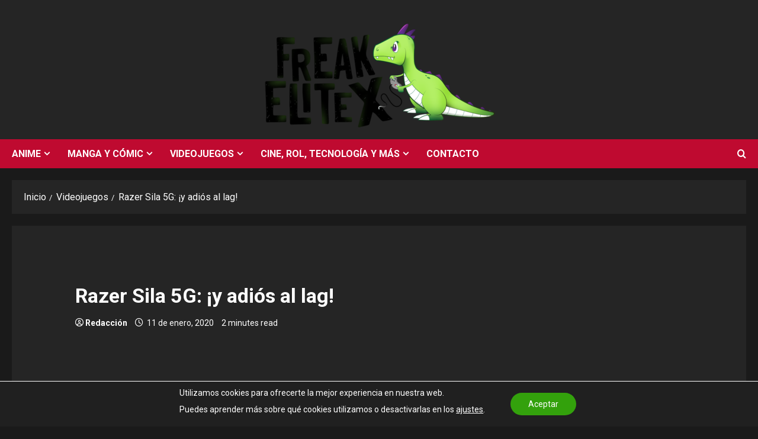

--- FILE ---
content_type: text/html; charset=utf-8
request_url: https://www.google.com/recaptcha/api2/aframe
body_size: 269
content:
<!DOCTYPE HTML><html><head><meta http-equiv="content-type" content="text/html; charset=UTF-8"></head><body><script nonce="jdQVkVVKjUe9MxaYb5CbAA">/** Anti-fraud and anti-abuse applications only. See google.com/recaptcha */ try{var clients={'sodar':'https://pagead2.googlesyndication.com/pagead/sodar?'};window.addEventListener("message",function(a){try{if(a.source===window.parent){var b=JSON.parse(a.data);var c=clients[b['id']];if(c){var d=document.createElement('img');d.src=c+b['params']+'&rc='+(localStorage.getItem("rc::a")?sessionStorage.getItem("rc::b"):"");window.document.body.appendChild(d);sessionStorage.setItem("rc::e",parseInt(sessionStorage.getItem("rc::e")||0)+1);localStorage.setItem("rc::h",'1768440421362');}}}catch(b){}});window.parent.postMessage("_grecaptcha_ready", "*");}catch(b){}</script></body></html>